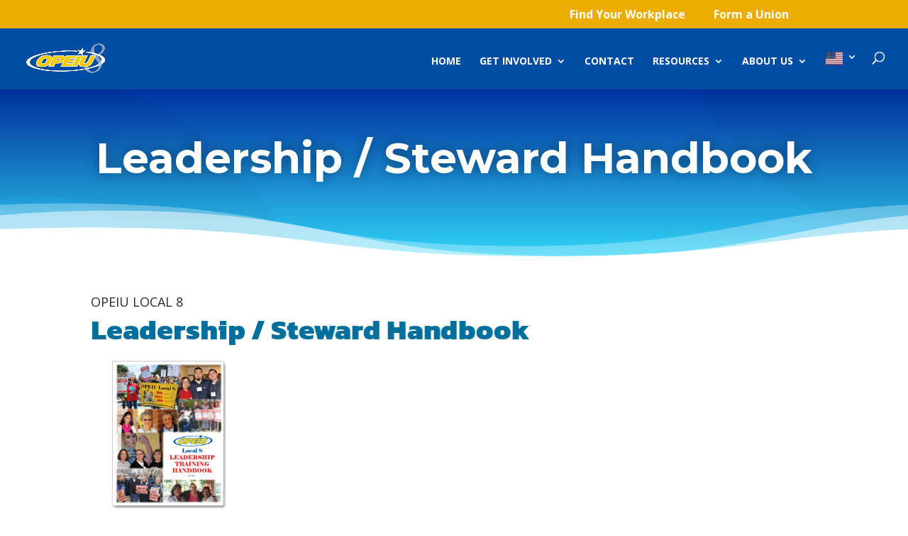

--- FILE ---
content_type: text/html; charset=UTF-8
request_url: https://opeiu8.org/get-involved/shop-steward-corner/leadership-steward-handbook/
body_size: 14185
content:
<!DOCTYPE html>
<html lang="en-US">
<head>
	<meta charset="UTF-8" />
<meta http-equiv="X-UA-Compatible" content="IE=edge">
	<link rel="pingback" href="https://opeiu8.org/xmlrpc.php" />

	<script type="text/javascript">
		document.documentElement.className = 'js';
	</script>
	
	<script id="diviarea-loader">window.DiviPopupData=window.DiviAreaConfig={"zIndex":1000000,"animateSpeed":400,"triggerClassPrefix":"show-popup-","idAttrib":"data-popup","modalIndicatorClass":"is-modal","blockingIndicatorClass":"is-blocking","defaultShowCloseButton":true,"withCloseClass":"with-close","noCloseClass":"no-close","triggerCloseClass":"close","singletonClass":"single","darkModeClass":"dark","noShadowClass":"no-shadow","altCloseClass":"close-alt","popupSelector":".et_pb_section.popup","initializeOnEvent":"et_pb_after_init_modules","popupWrapperClass":"area-outer-wrap","fullHeightClass":"full-height","openPopupClass":"da-overlay-visible","overlayClass":"da-overlay","exitIndicatorClass":"on-exit","hoverTriggerClass":"on-hover","clickTriggerClass":"on-click","onExitDelay":2000,"notMobileClass":"not-mobile","notTabletClass":"not-tablet","notDesktopClass":"not-desktop","baseContext":"body","activePopupClass":"is-open","closeButtonClass":"da-close","withLoaderClass":"with-loader","debug":false,"ajaxUrl":"https:\/\/opeiu8.org\/wp-admin\/admin-ajax.php","sys":[]};var divimode_loader=function(){"use strict";!function(t){t.DiviArea=t.DiviPopup={loaded:!1};var n=t.DiviArea,i=n.Hooks={},o={};function r(t,n,i){var r,e,c;if("string"==typeof t)if(o[t]){if(n)if((r=o[t])&&i)for(c=r.length;c--;)(e=r[c]).callback===n&&e.context===i&&(r[c]=!1);else for(c=r.length;c--;)r[c].callback===n&&(r[c]=!1)}else o[t]=[]}function e(t,n,i,r){if("string"==typeof t){var e={callback:n,priority:i,context:r},c=o[t];c?(c.push(e),c=function(t){var n,i,o,r,e=t.length;for(r=1;r<e;r++)for(n=t[r],i=r;i>0;i--)(o=t[i-1]).priority>n.priority&&(t[i]=o,t[i-1]=n);return t}(c)):c=[e],o[t]=c}}function c(t,n,i){"string"==typeof n&&(n=[n]);var r,e,c=[];for(r=0;r<n.length;r++)Array.prototype.push.apply(c,o[n[r]]);for(e=0;e<c.length;e++){var a=void 0;c[e]&&"function"==typeof c[e].callback&&("filter"===t?void 0!==(a=c[e].callback.apply(c[e].context,i))&&(i[0]=a):c[e].callback.apply(c[e].context,i))}if("filter"===t)return i[0]}i.silent=function(){return i},n.removeFilter=i.removeFilter=function(t,n){r(t,n)},n.removeAction=i.removeAction=function(t,n){r(t,n)},n.applyFilters=i.applyFilters=function(t){for(var n=[],i=arguments.length-1;i-- >0;)n[i]=arguments[i+1];return c("filter",t,n)},n.doAction=i.doAction=function(t){for(var n=[],i=arguments.length-1;i-- >0;)n[i]=arguments[i+1];c("action",t,n)},n.addFilter=i.addFilter=function(n,i,o,r){e(n,i,parseInt(o||10,10),r||t)},n.addAction=i.addAction=function(n,i,o,r){e(n,i,parseInt(o||10,10),r||t)},n.addActionOnce=i.addActionOnce=function(n,i,o,c){e(n,i,parseInt(o||10,10),c||t),e(n,(function(){r(n,i)}),1+parseInt(o||10,10),c||t)}}(window);return{}}();
</script><meta name='robots' content='noindex, nofollow' />
<script type="text/javascript">
			let jqueryParams=[],jQuery=function(r){return jqueryParams=[...jqueryParams,r],jQuery},$=function(r){return jqueryParams=[...jqueryParams,r],$};window.jQuery=jQuery,window.$=jQuery;let customHeadScripts=!1;jQuery.fn=jQuery.prototype={},$.fn=jQuery.prototype={},jQuery.noConflict=function(r){if(window.jQuery)return jQuery=window.jQuery,$=window.jQuery,customHeadScripts=!0,jQuery.noConflict},jQuery.ready=function(r){jqueryParams=[...jqueryParams,r]},$.ready=function(r){jqueryParams=[...jqueryParams,r]},jQuery.load=function(r){jqueryParams=[...jqueryParams,r]},$.load=function(r){jqueryParams=[...jqueryParams,r]},jQuery.fn.ready=function(r){jqueryParams=[...jqueryParams,r]},$.fn.ready=function(r){jqueryParams=[...jqueryParams,r]};</script>
	<!-- This site is optimized with the Yoast SEO plugin v26.8 - https://yoast.com/product/yoast-seo-wordpress/ -->
	<title>Leadership / Steward Handbook - OPEIU Local 8</title>
	<meta property="og:locale" content="en_US" />
	<meta property="og:type" content="article" />
	<meta property="og:title" content="Leadership / Steward Handbook - OPEIU Local 8" />
	<meta property="og:url" content="https://opeiu8.org/get-involved/shop-steward-corner/leadership-steward-handbook/" />
	<meta property="og:site_name" content="OPEIU Local 8" />
	<meta property="article:publisher" content="https://www.facebook.com/OPEIULocal8/" />
	<meta property="article:modified_time" content="2023-04-17T22:52:37+00:00" />
	<meta name="twitter:card" content="summary_large_image" />
	<meta name="twitter:label1" content="Est. reading time" />
	<meta name="twitter:data1" content="3 minutes" />
	<script type="application/ld+json" class="yoast-schema-graph">{"@context":"https://schema.org","@graph":[{"@type":"WebPage","@id":"https://opeiu8.org/get-involved/shop-steward-corner/leadership-steward-handbook/","url":"https://opeiu8.org/get-involved/shop-steward-corner/leadership-steward-handbook/","name":"Leadership / Steward Handbook - OPEIU Local 8","isPartOf":{"@id":"https://opeiu8.org/#website"},"datePublished":"2021-11-15T20:51:40+00:00","dateModified":"2023-04-17T22:52:37+00:00","breadcrumb":{"@id":"https://opeiu8.org/get-involved/shop-steward-corner/leadership-steward-handbook/#breadcrumb"},"inLanguage":"en-US","potentialAction":[{"@type":"ReadAction","target":["https://opeiu8.org/get-involved/shop-steward-corner/leadership-steward-handbook/"]}]},{"@type":"BreadcrumbList","@id":"https://opeiu8.org/get-involved/shop-steward-corner/leadership-steward-handbook/#breadcrumb","itemListElement":[{"@type":"ListItem","position":1,"name":"Home","item":"https://opeiu8.org/"},{"@type":"ListItem","position":2,"name":"Get Involved","item":"https://opeiu8.org/get-involved/"},{"@type":"ListItem","position":3,"name":"Shop Steward Corner","item":"https://opeiu8.org/get-involved/shop-steward-corner/"},{"@type":"ListItem","position":4,"name":"Leadership / Steward Handbook"}]},{"@type":"WebSite","@id":"https://opeiu8.org/#website","url":"https://opeiu8.org/","name":"OPEIU Local 8","description":"OPEIU Local 8","publisher":{"@id":"https://opeiu8.org/#organization"},"potentialAction":[{"@type":"SearchAction","target":{"@type":"EntryPoint","urlTemplate":"https://opeiu8.org/?s={search_term_string}"},"query-input":{"@type":"PropertyValueSpecification","valueRequired":true,"valueName":"search_term_string"}}],"inLanguage":"en-US"},{"@type":"Organization","@id":"https://opeiu8.org/#organization","name":"OPEIU 8","url":"https://opeiu8.org/","logo":{"@type":"ImageObject","inLanguage":"en-US","@id":"https://opeiu8.org/#/schema/logo/image/","url":"https://secureservercdn.net/198.71.233.31/f0t.f4a.myftpupload.com/wp-content/uploads/2020/05/opeiu8-logo.png?time=1654721277","contentUrl":"https://secureservercdn.net/198.71.233.31/f0t.f4a.myftpupload.com/wp-content/uploads/2020/05/opeiu8-logo.png?time=1654721277","width":337,"height":89,"caption":"OPEIU 8"},"image":{"@id":"https://opeiu8.org/#/schema/logo/image/"},"sameAs":["https://www.facebook.com/OPEIULocal8/"]}]}</script>
	<!-- / Yoast SEO plugin. -->


<link rel='dns-prefetch' href='//fonts.googleapis.com' />
<link rel='dns-prefetch' href='//www.googletagmanager.com' />
<link rel="alternate" type="application/rss+xml" title="OPEIU Local 8 &raquo; Feed" href="https://opeiu8.org/feed/" />
<link rel="alternate" type="application/rss+xml" title="OPEIU Local 8 &raquo; Comments Feed" href="https://opeiu8.org/comments/feed/" />
<link rel="alternate" type="text/calendar" title="OPEIU Local 8 &raquo; iCal Feed" href="https://opeiu8.org/events/?ical=1" />
<meta content="Divi v.4.27.5" name="generator"/><link rel='stylesheet' id='tribe-events-pro-mini-calendar-block-styles-css' href='https://opeiu8.org/wp-content/plugins/events-calendar-pro/build/css/tribe-events-pro-mini-calendar-block.css?ver=7.7.12' type='text/css' media='all' />
<style id='wp-block-library-theme-inline-css' type='text/css'>
.wp-block-audio :where(figcaption){color:#555;font-size:13px;text-align:center}.is-dark-theme .wp-block-audio :where(figcaption){color:#ffffffa6}.wp-block-audio{margin:0 0 1em}.wp-block-code{border:1px solid #ccc;border-radius:4px;font-family:Menlo,Consolas,monaco,monospace;padding:.8em 1em}.wp-block-embed :where(figcaption){color:#555;font-size:13px;text-align:center}.is-dark-theme .wp-block-embed :where(figcaption){color:#ffffffa6}.wp-block-embed{margin:0 0 1em}.blocks-gallery-caption{color:#555;font-size:13px;text-align:center}.is-dark-theme .blocks-gallery-caption{color:#ffffffa6}:root :where(.wp-block-image figcaption){color:#555;font-size:13px;text-align:center}.is-dark-theme :root :where(.wp-block-image figcaption){color:#ffffffa6}.wp-block-image{margin:0 0 1em}.wp-block-pullquote{border-bottom:4px solid;border-top:4px solid;color:currentColor;margin-bottom:1.75em}.wp-block-pullquote cite,.wp-block-pullquote footer,.wp-block-pullquote__citation{color:currentColor;font-size:.8125em;font-style:normal;text-transform:uppercase}.wp-block-quote{border-left:.25em solid;margin:0 0 1.75em;padding-left:1em}.wp-block-quote cite,.wp-block-quote footer{color:currentColor;font-size:.8125em;font-style:normal;position:relative}.wp-block-quote:where(.has-text-align-right){border-left:none;border-right:.25em solid;padding-left:0;padding-right:1em}.wp-block-quote:where(.has-text-align-center){border:none;padding-left:0}.wp-block-quote.is-large,.wp-block-quote.is-style-large,.wp-block-quote:where(.is-style-plain){border:none}.wp-block-search .wp-block-search__label{font-weight:700}.wp-block-search__button{border:1px solid #ccc;padding:.375em .625em}:where(.wp-block-group.has-background){padding:1.25em 2.375em}.wp-block-separator.has-css-opacity{opacity:.4}.wp-block-separator{border:none;border-bottom:2px solid;margin-left:auto;margin-right:auto}.wp-block-separator.has-alpha-channel-opacity{opacity:1}.wp-block-separator:not(.is-style-wide):not(.is-style-dots){width:100px}.wp-block-separator.has-background:not(.is-style-dots){border-bottom:none;height:1px}.wp-block-separator.has-background:not(.is-style-wide):not(.is-style-dots){height:2px}.wp-block-table{margin:0 0 1em}.wp-block-table td,.wp-block-table th{word-break:normal}.wp-block-table :where(figcaption){color:#555;font-size:13px;text-align:center}.is-dark-theme .wp-block-table :where(figcaption){color:#ffffffa6}.wp-block-video :where(figcaption){color:#555;font-size:13px;text-align:center}.is-dark-theme .wp-block-video :where(figcaption){color:#ffffffa6}.wp-block-video{margin:0 0 1em}:root :where(.wp-block-template-part.has-background){margin-bottom:0;margin-top:0;padding:1.25em 2.375em}
</style>
<style id='pdfemb-pdf-embedder-viewer-style-inline-css' type='text/css'>
.wp-block-pdfemb-pdf-embedder-viewer{max-width:none}

</style>
<style id='global-styles-inline-css' type='text/css'>
:root{--wp--preset--aspect-ratio--square: 1;--wp--preset--aspect-ratio--4-3: 4/3;--wp--preset--aspect-ratio--3-4: 3/4;--wp--preset--aspect-ratio--3-2: 3/2;--wp--preset--aspect-ratio--2-3: 2/3;--wp--preset--aspect-ratio--16-9: 16/9;--wp--preset--aspect-ratio--9-16: 9/16;--wp--preset--color--black: #000000;--wp--preset--color--cyan-bluish-gray: #abb8c3;--wp--preset--color--white: #ffffff;--wp--preset--color--pale-pink: #f78da7;--wp--preset--color--vivid-red: #cf2e2e;--wp--preset--color--luminous-vivid-orange: #ff6900;--wp--preset--color--luminous-vivid-amber: #fcb900;--wp--preset--color--light-green-cyan: #7bdcb5;--wp--preset--color--vivid-green-cyan: #00d084;--wp--preset--color--pale-cyan-blue: #8ed1fc;--wp--preset--color--vivid-cyan-blue: #0693e3;--wp--preset--color--vivid-purple: #9b51e0;--wp--preset--gradient--vivid-cyan-blue-to-vivid-purple: linear-gradient(135deg,rgba(6,147,227,1) 0%,rgb(155,81,224) 100%);--wp--preset--gradient--light-green-cyan-to-vivid-green-cyan: linear-gradient(135deg,rgb(122,220,180) 0%,rgb(0,208,130) 100%);--wp--preset--gradient--luminous-vivid-amber-to-luminous-vivid-orange: linear-gradient(135deg,rgba(252,185,0,1) 0%,rgba(255,105,0,1) 100%);--wp--preset--gradient--luminous-vivid-orange-to-vivid-red: linear-gradient(135deg,rgba(255,105,0,1) 0%,rgb(207,46,46) 100%);--wp--preset--gradient--very-light-gray-to-cyan-bluish-gray: linear-gradient(135deg,rgb(238,238,238) 0%,rgb(169,184,195) 100%);--wp--preset--gradient--cool-to-warm-spectrum: linear-gradient(135deg,rgb(74,234,220) 0%,rgb(151,120,209) 20%,rgb(207,42,186) 40%,rgb(238,44,130) 60%,rgb(251,105,98) 80%,rgb(254,248,76) 100%);--wp--preset--gradient--blush-light-purple: linear-gradient(135deg,rgb(255,206,236) 0%,rgb(152,150,240) 100%);--wp--preset--gradient--blush-bordeaux: linear-gradient(135deg,rgb(254,205,165) 0%,rgb(254,45,45) 50%,rgb(107,0,62) 100%);--wp--preset--gradient--luminous-dusk: linear-gradient(135deg,rgb(255,203,112) 0%,rgb(199,81,192) 50%,rgb(65,88,208) 100%);--wp--preset--gradient--pale-ocean: linear-gradient(135deg,rgb(255,245,203) 0%,rgb(182,227,212) 50%,rgb(51,167,181) 100%);--wp--preset--gradient--electric-grass: linear-gradient(135deg,rgb(202,248,128) 0%,rgb(113,206,126) 100%);--wp--preset--gradient--midnight: linear-gradient(135deg,rgb(2,3,129) 0%,rgb(40,116,252) 100%);--wp--preset--font-size--small: 13px;--wp--preset--font-size--medium: 20px;--wp--preset--font-size--large: 36px;--wp--preset--font-size--x-large: 42px;--wp--preset--spacing--20: 0.44rem;--wp--preset--spacing--30: 0.67rem;--wp--preset--spacing--40: 1rem;--wp--preset--spacing--50: 1.5rem;--wp--preset--spacing--60: 2.25rem;--wp--preset--spacing--70: 3.38rem;--wp--preset--spacing--80: 5.06rem;--wp--preset--shadow--natural: 6px 6px 9px rgba(0, 0, 0, 0.2);--wp--preset--shadow--deep: 12px 12px 50px rgba(0, 0, 0, 0.4);--wp--preset--shadow--sharp: 6px 6px 0px rgba(0, 0, 0, 0.2);--wp--preset--shadow--outlined: 6px 6px 0px -3px rgba(255, 255, 255, 1), 6px 6px rgba(0, 0, 0, 1);--wp--preset--shadow--crisp: 6px 6px 0px rgba(0, 0, 0, 1);}:root { --wp--style--global--content-size: 823px;--wp--style--global--wide-size: 1080px; }:where(body) { margin: 0; }.wp-site-blocks > .alignleft { float: left; margin-right: 2em; }.wp-site-blocks > .alignright { float: right; margin-left: 2em; }.wp-site-blocks > .aligncenter { justify-content: center; margin-left: auto; margin-right: auto; }:where(.is-layout-flex){gap: 0.5em;}:where(.is-layout-grid){gap: 0.5em;}.is-layout-flow > .alignleft{float: left;margin-inline-start: 0;margin-inline-end: 2em;}.is-layout-flow > .alignright{float: right;margin-inline-start: 2em;margin-inline-end: 0;}.is-layout-flow > .aligncenter{margin-left: auto !important;margin-right: auto !important;}.is-layout-constrained > .alignleft{float: left;margin-inline-start: 0;margin-inline-end: 2em;}.is-layout-constrained > .alignright{float: right;margin-inline-start: 2em;margin-inline-end: 0;}.is-layout-constrained > .aligncenter{margin-left: auto !important;margin-right: auto !important;}.is-layout-constrained > :where(:not(.alignleft):not(.alignright):not(.alignfull)){max-width: var(--wp--style--global--content-size);margin-left: auto !important;margin-right: auto !important;}.is-layout-constrained > .alignwide{max-width: var(--wp--style--global--wide-size);}body .is-layout-flex{display: flex;}.is-layout-flex{flex-wrap: wrap;align-items: center;}.is-layout-flex > :is(*, div){margin: 0;}body .is-layout-grid{display: grid;}.is-layout-grid > :is(*, div){margin: 0;}body{padding-top: 0px;padding-right: 0px;padding-bottom: 0px;padding-left: 0px;}:root :where(.wp-element-button, .wp-block-button__link){background-color: #32373c;border-width: 0;color: #fff;font-family: inherit;font-size: inherit;line-height: inherit;padding: calc(0.667em + 2px) calc(1.333em + 2px);text-decoration: none;}.has-black-color{color: var(--wp--preset--color--black) !important;}.has-cyan-bluish-gray-color{color: var(--wp--preset--color--cyan-bluish-gray) !important;}.has-white-color{color: var(--wp--preset--color--white) !important;}.has-pale-pink-color{color: var(--wp--preset--color--pale-pink) !important;}.has-vivid-red-color{color: var(--wp--preset--color--vivid-red) !important;}.has-luminous-vivid-orange-color{color: var(--wp--preset--color--luminous-vivid-orange) !important;}.has-luminous-vivid-amber-color{color: var(--wp--preset--color--luminous-vivid-amber) !important;}.has-light-green-cyan-color{color: var(--wp--preset--color--light-green-cyan) !important;}.has-vivid-green-cyan-color{color: var(--wp--preset--color--vivid-green-cyan) !important;}.has-pale-cyan-blue-color{color: var(--wp--preset--color--pale-cyan-blue) !important;}.has-vivid-cyan-blue-color{color: var(--wp--preset--color--vivid-cyan-blue) !important;}.has-vivid-purple-color{color: var(--wp--preset--color--vivid-purple) !important;}.has-black-background-color{background-color: var(--wp--preset--color--black) !important;}.has-cyan-bluish-gray-background-color{background-color: var(--wp--preset--color--cyan-bluish-gray) !important;}.has-white-background-color{background-color: var(--wp--preset--color--white) !important;}.has-pale-pink-background-color{background-color: var(--wp--preset--color--pale-pink) !important;}.has-vivid-red-background-color{background-color: var(--wp--preset--color--vivid-red) !important;}.has-luminous-vivid-orange-background-color{background-color: var(--wp--preset--color--luminous-vivid-orange) !important;}.has-luminous-vivid-amber-background-color{background-color: var(--wp--preset--color--luminous-vivid-amber) !important;}.has-light-green-cyan-background-color{background-color: var(--wp--preset--color--light-green-cyan) !important;}.has-vivid-green-cyan-background-color{background-color: var(--wp--preset--color--vivid-green-cyan) !important;}.has-pale-cyan-blue-background-color{background-color: var(--wp--preset--color--pale-cyan-blue) !important;}.has-vivid-cyan-blue-background-color{background-color: var(--wp--preset--color--vivid-cyan-blue) !important;}.has-vivid-purple-background-color{background-color: var(--wp--preset--color--vivid-purple) !important;}.has-black-border-color{border-color: var(--wp--preset--color--black) !important;}.has-cyan-bluish-gray-border-color{border-color: var(--wp--preset--color--cyan-bluish-gray) !important;}.has-white-border-color{border-color: var(--wp--preset--color--white) !important;}.has-pale-pink-border-color{border-color: var(--wp--preset--color--pale-pink) !important;}.has-vivid-red-border-color{border-color: var(--wp--preset--color--vivid-red) !important;}.has-luminous-vivid-orange-border-color{border-color: var(--wp--preset--color--luminous-vivid-orange) !important;}.has-luminous-vivid-amber-border-color{border-color: var(--wp--preset--color--luminous-vivid-amber) !important;}.has-light-green-cyan-border-color{border-color: var(--wp--preset--color--light-green-cyan) !important;}.has-vivid-green-cyan-border-color{border-color: var(--wp--preset--color--vivid-green-cyan) !important;}.has-pale-cyan-blue-border-color{border-color: var(--wp--preset--color--pale-cyan-blue) !important;}.has-vivid-cyan-blue-border-color{border-color: var(--wp--preset--color--vivid-cyan-blue) !important;}.has-vivid-purple-border-color{border-color: var(--wp--preset--color--vivid-purple) !important;}.has-vivid-cyan-blue-to-vivid-purple-gradient-background{background: var(--wp--preset--gradient--vivid-cyan-blue-to-vivid-purple) !important;}.has-light-green-cyan-to-vivid-green-cyan-gradient-background{background: var(--wp--preset--gradient--light-green-cyan-to-vivid-green-cyan) !important;}.has-luminous-vivid-amber-to-luminous-vivid-orange-gradient-background{background: var(--wp--preset--gradient--luminous-vivid-amber-to-luminous-vivid-orange) !important;}.has-luminous-vivid-orange-to-vivid-red-gradient-background{background: var(--wp--preset--gradient--luminous-vivid-orange-to-vivid-red) !important;}.has-very-light-gray-to-cyan-bluish-gray-gradient-background{background: var(--wp--preset--gradient--very-light-gray-to-cyan-bluish-gray) !important;}.has-cool-to-warm-spectrum-gradient-background{background: var(--wp--preset--gradient--cool-to-warm-spectrum) !important;}.has-blush-light-purple-gradient-background{background: var(--wp--preset--gradient--blush-light-purple) !important;}.has-blush-bordeaux-gradient-background{background: var(--wp--preset--gradient--blush-bordeaux) !important;}.has-luminous-dusk-gradient-background{background: var(--wp--preset--gradient--luminous-dusk) !important;}.has-pale-ocean-gradient-background{background: var(--wp--preset--gradient--pale-ocean) !important;}.has-electric-grass-gradient-background{background: var(--wp--preset--gradient--electric-grass) !important;}.has-midnight-gradient-background{background: var(--wp--preset--gradient--midnight) !important;}.has-small-font-size{font-size: var(--wp--preset--font-size--small) !important;}.has-medium-font-size{font-size: var(--wp--preset--font-size--medium) !important;}.has-large-font-size{font-size: var(--wp--preset--font-size--large) !important;}.has-x-large-font-size{font-size: var(--wp--preset--font-size--x-large) !important;}
:where(.wp-block-post-template.is-layout-flex){gap: 1.25em;}:where(.wp-block-post-template.is-layout-grid){gap: 1.25em;}
:where(.wp-block-columns.is-layout-flex){gap: 2em;}:where(.wp-block-columns.is-layout-grid){gap: 2em;}
:root :where(.wp-block-pullquote){font-size: 1.5em;line-height: 1.6;}
</style>
<link rel='stylesheet' id='wp-components-css' href='https://opeiu8.org/wp-includes/css/dist/components/style.min.css?ver=db3a5cac36a0763dc759908315df1815' type='text/css' media='all' />
<link rel='stylesheet' id='godaddy-styles-css' href='https://opeiu8.org/wp-content/mu-plugins/vendor/wpex/godaddy-launch/includes/Dependencies/GoDaddy/Styles/build/latest.css?ver=2.0.2' type='text/css' media='all' />
<link rel='stylesheet' id='css-divi-area-css' href='https://opeiu8.org/wp-content/plugins/popups-for-divi/styles/front.min.css?ver=3.2.3' type='text/css' media='all' />
<style id='css-divi-area-inline-css' type='text/css'>
.et_pb_section.popup{display:none}
</style>
<link rel='stylesheet' id='css-divi-area-popuphidden-css' href='https://opeiu8.org/wp-content/plugins/popups-for-divi/styles/front-popuphidden.min.css?ver=3.2.3' type='text/css' media='all' />
<link rel='stylesheet' id='et-divi-open-sans-css' href='https://fonts.googleapis.com/css?family=Open+Sans:300italic,400italic,600italic,700italic,800italic,400,300,600,700,800&#038;subset=latin,latin-ext&#038;display=swap' type='text/css' media='all' />
<link rel='stylesheet' id='zi-list-child-pages-divi-styles-css' href='https://opeiu8.org/wp-content/plugins/zi-list-child-pages-divi/styles/style.min.css?ver=1.2.0' type='text/css' media='all' />
<link rel='stylesheet' id='et-builder-googlefonts-cached-css' href='https://fonts.googleapis.com/css?family=Kanit:100,100italic,200,200italic,300,300italic,regular,italic,500,500italic,600,600italic,700,700italic,800,800italic,900,900italic|Montserrat:100,200,300,regular,500,600,700,800,900,100italic,200italic,300italic,italic,500italic,600italic,700italic,800italic,900italic&#038;subset=latin,latin-ext&#038;display=swap' type='text/css' media='all' />
<link rel='stylesheet' id='divi-style-css' href='https://opeiu8.org/wp-content/themes/Divi/style-static.min.css?ver=4.27.5' type='text/css' media='all' />
<script type="text/javascript" src="https://opeiu8.org/wp-content/plugins/popups-for-divi/scripts/ie-compat.min.js?ver=3.2.3" id="dap-ie-js"></script>
<link rel="https://api.w.org/" href="https://opeiu8.org/wp-json/" /><link rel="alternate" title="JSON" type="application/json" href="https://opeiu8.org/wp-json/wp/v2/pages/231826" /><link rel="EditURI" type="application/rsd+xml" title="RSD" href="https://opeiu8.org/xmlrpc.php?rsd" />
<link rel="alternate" title="oEmbed (JSON)" type="application/json+oembed" href="https://opeiu8.org/wp-json/oembed/1.0/embed?url=https%3A%2F%2Fopeiu8.org%2Fget-involved%2Fshop-steward-corner%2Fleadership-steward-handbook%2F" />
<link rel="alternate" title="oEmbed (XML)" type="text/xml+oembed" href="https://opeiu8.org/wp-json/oembed/1.0/embed?url=https%3A%2F%2Fopeiu8.org%2Fget-involved%2Fshop-steward-corner%2Fleadership-steward-handbook%2F&#038;format=xml" />
<meta name="generator" content="Site Kit by Google 1.171.0" /><meta name="tec-api-version" content="v1"><meta name="tec-api-origin" content="https://opeiu8.org"><link rel="alternate" href="https://opeiu8.org/wp-json/tribe/events/v1/" /><meta name="viewport" content="width=device-width, initial-scale=1.0, maximum-scale=1.0, user-scalable=0" /><style type="text/css" id="custom-background-css">
body.custom-background { background-color: #ffffff; }
</style>
	<meta name="google-site-verification" content="tzUaZt4AtF5T1xyc3DbT9uxcoTYO5aSWopabB__XaA4"><link rel="icon" href="https://opeiu8.org/wp-content/uploads/2020/12/OPEIU_logo_8_wo_Local_color-150x150.png" sizes="32x32" />
<link rel="icon" href="https://opeiu8.org/wp-content/uploads/2020/12/OPEIU_logo_8_wo_Local_color.png" sizes="192x192" />
<link rel="apple-touch-icon" href="https://opeiu8.org/wp-content/uploads/2020/12/OPEIU_logo_8_wo_Local_color.png" />
<meta name="msapplication-TileImage" content="https://opeiu8.org/wp-content/uploads/2020/12/OPEIU_logo_8_wo_Local_color.png" />
<style id="et-critical-inline-css">body,.et_pb_column_1_2 .et_quote_content blockquote cite,.et_pb_column_1_2 .et_link_content a.et_link_main_url,.et_pb_column_1_3 .et_quote_content blockquote cite,.et_pb_column_3_8 .et_quote_content blockquote cite,.et_pb_column_1_4 .et_quote_content blockquote cite,.et_pb_blog_grid .et_quote_content blockquote cite,.et_pb_column_1_3 .et_link_content a.et_link_main_url,.et_pb_column_3_8 .et_link_content a.et_link_main_url,.et_pb_column_1_4 .et_link_content a.et_link_main_url,.et_pb_blog_grid .et_link_content a.et_link_main_url,body .et_pb_bg_layout_light .et_pb_post p,body .et_pb_bg_layout_dark .et_pb_post p{font-size:16px}.et_pb_slide_content,.et_pb_best_value{font-size:18px}body{color:#2b2b2b}h1,h2,h3,h4,h5,h6{color:#016f9b}#et_search_icon:hover,.mobile_menu_bar:before,.mobile_menu_bar:after,.et_toggle_slide_menu:after,.et-social-icon a:hover,.et_pb_sum,.et_pb_pricing li a,.et_pb_pricing_table_button,.et_overlay:before,.entry-summary p.price ins,.et_pb_member_social_links a:hover,.et_pb_widget li a:hover,.et_pb_filterable_portfolio .et_pb_portfolio_filters li a.active,.et_pb_filterable_portfolio .et_pb_portofolio_pagination ul li a.active,.et_pb_gallery .et_pb_gallery_pagination ul li a.active,.wp-pagenavi span.current,.wp-pagenavi a:hover,.nav-single a,.tagged_as a,.posted_in a{color:#3975bf}.et_pb_contact_submit,.et_password_protected_form .et_submit_button,.et_pb_bg_layout_light .et_pb_newsletter_button,.comment-reply-link,.form-submit .et_pb_button,.et_pb_bg_layout_light .et_pb_promo_button,.et_pb_bg_layout_light .et_pb_more_button,.et_pb_contact p input[type="checkbox"]:checked+label i:before,.et_pb_bg_layout_light.et_pb_module.et_pb_button{color:#3975bf}.footer-widget h4{color:#3975bf}.et-search-form,.nav li ul,.et_mobile_menu,.footer-widget li:before,.et_pb_pricing li:before,blockquote{border-color:#3975bf}.et_pb_counter_amount,.et_pb_featured_table .et_pb_pricing_heading,.et_quote_content,.et_link_content,.et_audio_content,.et_pb_post_slider.et_pb_bg_layout_dark,.et_slide_in_menu_container,.et_pb_contact p input[type="radio"]:checked+label i:before{background-color:#3975bf}a{color:#ddaa42}#main-header,#main-header .nav li ul,.et-search-form,#main-header .et_mobile_menu{background-color:#004ea3}.nav li ul{border-color:#fcd94b}.et_secondary_nav_enabled #page-container #top-header{background-color:#edad00!important}#et-secondary-nav li ul{background-color:#edad00}.et_header_style_centered .mobile_nav .select_page,.et_header_style_split .mobile_nav .select_page,.et_nav_text_color_light #top-menu>li>a,.et_nav_text_color_dark #top-menu>li>a,#top-menu a,.et_mobile_menu li a,.et_nav_text_color_light .et_mobile_menu li a,.et_nav_text_color_dark .et_mobile_menu li a,#et_search_icon:before,.et_search_form_container input,span.et_close_search_field:after,#et-top-navigation .et-cart-info{color:#ffffff}.et_search_form_container input::-moz-placeholder{color:#ffffff}.et_search_form_container input::-webkit-input-placeholder{color:#ffffff}.et_search_form_container input:-ms-input-placeholder{color:#ffffff}#top-header,#top-header a,#et-secondary-nav li li a,#top-header .et-social-icon a:before{font-size:16px;font-weight:bold;font-style:normal;text-transform:none;text-decoration:none}#top-menu li a,.et_search_form_container input{font-weight:bold;font-style:normal;text-transform:uppercase;text-decoration:none}.et_search_form_container input::-moz-placeholder{font-weight:bold;font-style:normal;text-transform:uppercase;text-decoration:none}.et_search_form_container input::-webkit-input-placeholder{font-weight:bold;font-style:normal;text-transform:uppercase;text-decoration:none}.et_search_form_container input:-ms-input-placeholder{font-weight:bold;font-style:normal;text-transform:uppercase;text-decoration:none}#top-menu li.current-menu-ancestor>a,#top-menu li.current-menu-item>a,#top-menu li.current_page_item>a{color:#ffffff}#main-footer{background-color:#061f5c}#main-footer .footer-widget h4,#main-footer .widget_block h1,#main-footer .widget_block h2,#main-footer .widget_block h3,#main-footer .widget_block h4,#main-footer .widget_block h5,#main-footer .widget_block h6{color:#d38c3f}.footer-widget li:before{border-color:#d38c3f}.footer-widget .et_pb_widget div,.footer-widget .et_pb_widget ul,.footer-widget .et_pb_widget ol,.footer-widget .et_pb_widget label{line-height:1.7em}#footer-widgets .footer-widget li:before{top:10.6px}#et-footer-nav .bottom-nav li.current-menu-item a{color:#d38c3f}#footer-info,#footer-info a{color:#ffffff}body .et_pb_bg_layout_light.et_pb_button:hover,body .et_pb_bg_layout_light .et_pb_button:hover,body .et_pb_button:hover{border-radius:0px}@media only screen and (min-width:981px){.et_header_style_centered.et_hide_primary_logo #main-header:not(.et-fixed-header) .logo_container,.et_header_style_centered.et_hide_fixed_logo #main-header.et-fixed-header .logo_container{height:11.88px}.et_header_style_left .et-fixed-header #et-top-navigation,.et_header_style_split .et-fixed-header #et-top-navigation{padding:33px 0 0 0}.et_header_style_left .et-fixed-header #et-top-navigation nav>ul>li>a,.et_header_style_split .et-fixed-header #et-top-navigation nav>ul>li>a{padding-bottom:33px}.et_header_style_centered header#main-header.et-fixed-header .logo_container{height:66px}.et_header_style_split #main-header.et-fixed-header .centered-inline-logo-wrap{width:66px;margin:-66px 0}.et_header_style_split .et-fixed-header .centered-inline-logo-wrap #logo{max-height:66px}.et_pb_svg_logo.et_header_style_split .et-fixed-header .centered-inline-logo-wrap #logo{height:66px}.et_header_style_slide .et-fixed-header #et-top-navigation,.et_header_style_fullscreen .et-fixed-header #et-top-navigation{padding:24px 0 24px 0!important}.et-fixed-header#main-header,.et-fixed-header#main-header .nav li ul,.et-fixed-header .et-search-form{background-color:}.et-fixed-header #top-menu li a{font-size:16px}.et-fixed-header #top-menu a,.et-fixed-header #et_search_icon:before,.et-fixed-header #et_top_search .et-search-form input,.et-fixed-header .et_search_form_container input,.et-fixed-header .et_close_search_field:after,.et-fixed-header #et-top-navigation .et-cart-info{color:#000000!important}.et-fixed-header .et_search_form_container input::-moz-placeholder{color:#000000!important}.et-fixed-header .et_search_form_container input::-webkit-input-placeholder{color:#000000!important}.et-fixed-header .et_search_form_container input:-ms-input-placeholder{color:#000000!important}.et-fixed-header #top-menu li.current-menu-ancestor>a,.et-fixed-header #top-menu li.current-menu-item>a,.et-fixed-header #top-menu li.current_page_item>a{color:#0c71c3!important}}@media only screen and (min-width:1350px){.et_pb_row{padding:27px 0}.et_pb_section{padding:54px 0}.single.et_pb_pagebuilder_layout.et_full_width_page .et_post_meta_wrapper{padding-top:81px}.et_pb_fullwidth_section{padding:0}}	h1,h2,h3,h4,h5,h6{font-family:'Kanit',Helvetica,Arial,Lucida,sans-serif}</style>
<link rel="stylesheet" id="et-core-unified-231826-cached-inline-styles" href="https://opeiu8.org/wp-content/et-cache/231826/et-core-unified-231826.min.css?ver=1769171529" /><link rel="preload" as="style" id="et-core-unified-tb-229908-deferred-231826-cached-inline-styles" href="https://opeiu8.org/wp-content/et-cache/231826/et-core-unified-tb-229908-deferred-231826.min.css?ver=1769171530" onload="this.onload=null;this.rel='stylesheet';" /></head>
<body data-rsssl=1 class="wp-singular page-template-default page page-id-231826 page-child parent-pageid-230817 custom-background wp-theme-Divi et-tb-has-template et-tb-has-footer tribe-no-js et_pb_button_helper_class et_fullwidth_nav et_fixed_nav et_show_nav et_secondary_nav_enabled et_secondary_nav_only_menu et_primary_nav_dropdown_animation_fade et_secondary_nav_dropdown_animation_fade et_header_style_left et_cover_background et_pb_gutter osx et_pb_gutters3 et_pb_pagebuilder_layout et_no_sidebar et_divi_theme et-db">
	<div id="page-container">
<div id="et-boc" class="et-boc">
			
				<div id="top-header">
		<div class="container clearfix">

		
			<div id="et-secondary-menu">
			<ul id="et-secondary-nav" class="menu"><li class="menu-item menu-item-type-post_type menu-item-object-page menu-item-230543"><a href="https://opeiu8.org/workplace-selection/">Find Your Workplace</a></li>
<li class="menu-item menu-item-type-post_type menu-item-object-page menu-item-231767"><a href="https://opeiu8.org/form-a-union/">Form a Union</a></li>
</ul>			</div>

		</div>
	</div>


	<header id="main-header" data-height-onload="66">
		<div class="container clearfix et_menu_container">
					<div class="logo_container">
				<span class="logo_helper"></span>
				<a href="https://opeiu8.org/">
				<img src="https://opeiu8.org/wp-content/uploads/2020/12/logo-white-2020.png" width="475" height="182" alt="OPEIU Local 8" id="logo" data-height-percentage="54" />
				</a>
			</div>
					<div id="et-top-navigation" data-height="66" data-fixed-height="66">
									<nav id="top-menu-nav">
					<ul id="top-menu" class="nav"><li class="menu-item menu-item-type-custom menu-item-object-custom menu-item-230384"><a href="/">Home</a></li>
<li class="menu-item menu-item-type-custom menu-item-object-custom menu-item-has-children menu-item-230385"><a href="#">Get Involved</a>
<ul class="sub-menu">
	<li class="menu-item menu-item-type-post_type menu-item-object-page menu-item-231998"><a href="https://opeiu8.org/get-involved/welcome/">Welcome New Members</a></li>
	<li class="menu-item menu-item-type-post_type menu-item-object-page menu-item-230619"><a href="https://opeiu8.org/get-involved/membership-application-2/">Membership Application</a></li>
	<li class="menu-item menu-item-type-custom menu-item-object-custom menu-item-230386"><a href="/events">Calendar/Upcoming Events</a></li>
	<li class="menu-item menu-item-type-post_type menu-item-object-page menu-item-239042"><a href="https://opeiu8.org/year-at-a-glance/">Year at a Glance</a></li>
	<li class="menu-item menu-item-type-post_type menu-item-object-page menu-item-230822"><a href="https://opeiu8.org/get-involved/local-8-committees/">Local 8 Committees</a></li>
	<li class="menu-item menu-item-type-post_type menu-item-object-page current-page-ancestor menu-item-230821"><a href="https://opeiu8.org/get-involved/shop-steward-corner/">Shop Steward Corner</a></li>
</ul>
</li>
<li class="menu-item menu-item-type-post_type menu-item-object-page menu-item-230571"><a href="https://opeiu8.org/contact-us/">Contact</a></li>
<li class="menu-item menu-item-type-post_type menu-item-object-page menu-item-has-children menu-item-230516"><a href="https://opeiu8.org/member-resources/">Resources</a>
<ul class="sub-menu">
	<li class="menu-item menu-item-type-post_type menu-item-object-page menu-item-232137"><a href="https://opeiu8.org/member-resources/member-benefits/">Member Benefits</a></li>
	<li class="menu-item menu-item-type-custom menu-item-object-custom menu-item-236457"><a href="https://opeiu8.org/member-resources/forms-and-policies/">Forms and Policies</a></li>
	<li class="menu-item menu-item-type-post_type menu-item-object-page menu-item-230664"><a href="https://opeiu8.org/member-resources/family-and-medical-leave/">Family and Medical Leave</a></li>
	<li class="menu-item menu-item-type-post_type menu-item-object-page menu-item-230673"><a href="https://opeiu8.org/member-resources/lost-your-job/">Lost Your Job</a></li>
	<li class="menu-item menu-item-type-post_type menu-item-object-page menu-item-230685"><a href="https://opeiu8.org/member-resources/injured-at-work/">Injured at Work</a></li>
	<li class="menu-item menu-item-type-post_type menu-item-object-page menu-item-230693"><a href="https://opeiu8.org/member-resources/rights-when-disciplined/">Rights When Disciplined</a></li>
	<li class="menu-item menu-item-type-post_type menu-item-object-page menu-item-230698"><a href="https://opeiu8.org/member-resources/more-workplace-protections/">More Workplace Protections</a></li>
	<li class="menu-item menu-item-type-post_type menu-item-object-page menu-item-230706"><a href="https://opeiu8.org/member-resources/hardship-fund-and-resources/">Hardship Fund and Resources</a></li>
	<li class="menu-item menu-item-type-post_type menu-item-object-page menu-item-230727"><a href="https://opeiu8.org/member-resources/shop-union/">Shop Union</a></li>
	<li class="menu-item menu-item-type-post_type menu-item-object-page menu-item-230735"><a href="https://opeiu8.org/member-resources/our-union-community/">Our Union Community</a></li>
</ul>
</li>
<li class="menu-item menu-item-type-post_type menu-item-object-page menu-item-has-children menu-item-229856"><a href="https://opeiu8.org/about-us/">About Us</a>
<ul class="sub-menu">
	<li class="menu-item menu-item-type-post_type menu-item-object-page menu-item-230147"><a href="https://opeiu8.org/about-us/">Who We Are</a></li>
	<li class="menu-item menu-item-type-post_type menu-item-object-page menu-item-229991"><a href="https://opeiu8.org/about-us/union-organizational-chart/">Union Organizational Chart</a></li>
	<li class="menu-item menu-item-type-post_type menu-item-object-page menu-item-230265"><a href="https://opeiu8.org/about-us/staff-officer-directory/">Staff and Officer Directory</a></li>
	<li class="menu-item menu-item-type-custom menu-item-object-custom menu-item-230519"><a href="https://opeiu8.org/wp-content/uploads/2025/03/Constitution-and-Bylaws-1.25.25.pdf">Constitution and Bylaws</a></li>
	<li class="menu-item menu-item-type-post_type menu-item-object-page menu-item-232002"><a href="https://opeiu8.org/about-us/local8-updates/">Local 8 Updates</a></li>
</ul>
</li>
<li class="menu-item menu-item-gtranslate menu-item-has-children notranslate"><a href="#" data-gt-lang="en" class="gt-current-wrapper notranslate"><img src="https://opeiu8.org/wp-content/plugins/gtranslate/flags/svg/en-us.svg" width="24" height="24" alt="en" loading="lazy"></a><ul class="dropdown-menu sub-menu"><li class="menu-item menu-item-gtranslate-child"><a href="#" data-gt-lang="en" class="gt-current-lang notranslate"><img src="https://opeiu8.org/wp-content/plugins/gtranslate/flags/svg/en-us.svg" width="24" height="24" alt="en" loading="lazy"></a></li><li class="menu-item menu-item-gtranslate-child"><a href="#" data-gt-lang="es" class="notranslate"><img src="https://opeiu8.org/wp-content/plugins/gtranslate/flags/svg/es-mx.svg" width="24" height="24" alt="es" loading="lazy"></a></li></ul></li></ul>					</nav>
				
				
				
									<div id="et_top_search">
						<span id="et_search_icon"></span>
					</div>
				
				<div id="et_mobile_nav_menu">
				<div class="mobile_nav closed">
					<span class="select_page">Select Page</span>
					<span class="mobile_menu_bar mobile_menu_bar_toggle"></span>
				</div>
			</div>			</div> <!-- #et-top-navigation -->
		</div> <!-- .container -->
				<div class="et_search_outer">
			<div class="container et_search_form_container">
				<form role="search" method="get" class="et-search-form" action="https://opeiu8.org/">
				<input type="search" class="et-search-field" placeholder="Search &hellip;" value="" name="s" title="Search for:" />				</form>
				<span class="et_close_search_field"></span>
			</div>
		</div>
			</header> <!-- #main-header -->
<div id="et-main-area">
	
<div id="main-content">


			
				<article id="post-231826" class="post-231826 page type-page status-publish hentry">

				
					<div class="entry-content">
					<div class="et-l et-l--post">
			<div class="et_builder_inner_content et_pb_gutters3">
		<div class="et_pb_section et_pb_section_0 et_animated et_pb_with_background et_section_regular section_has_divider et_pb_bottom_divider" >
				
				
				
				
				
				
				<div class="et_pb_row et_pb_row_0 et_animated">
				<div class="et_pb_column et_pb_column_4_4 et_pb_column_0  et_pb_css_mix_blend_mode_passthrough et-last-child">
				
				
				
				
				<div class="et_pb_module et_pb_post_title et_pb_post_title_0 et_pb_bg_layout_light  et_pb_text_align_left"   >
				
				
				
				
				
				<div class="et_pb_title_container">
					<h1 class="entry-title">Leadership / Steward Handbook</h1>
				</div>
				
			</div><div class="et_pb_module et_pb_divider_0 et_animated et_pb_space et_pb_divider_hidden"><div class="et_pb_divider_internal"></div></div>
			</div>
				
				
				
				
			</div>
				
				<div class="et_pb_bottom_inside_divider et-no-transition"></div>
			</div><div class="et_pb_section et_pb_section_1 et_section_regular" >
				
				
				
				
				
				
				<div class="et_pb_row et_pb_row_1">
				<div class="et_pb_column et_pb_column_4_4 et_pb_column_1  et_pb_css_mix_blend_mode_passthrough et-last-child">
				
				
				
				
				<div class="et_pb_module et_pb_text et_pb_text_0 et_animated  et_pb_text_align_left et_pb_bg_layout_light">
				
				
				
				
				<div class="et_pb_text_inner"><p>OPEIU LOCAL 8</p></div>
			</div><div class="et_pb_module et_pb_text et_pb_text_1 et_animated  et_pb_text_align_left et_pb_bg_layout_light">
				
				
				
				
				<div class="et_pb_text_inner"><h2><span>Leadership / Steward Handbook</span></h2>
<p><span></span></p>
<table border="0" style="width: 100%; border-collapse: collapse; border-style: hidden;">
<tbody>
<tr>
<td valign="top" style="width: 49.87%;"><a target="_blank" href="/wp-content/uploads/2021/11/leadershipguide2012.pdf" rel="noopener"><img decoding="async" alt="" src="/wp-content/uploads/2021/11/leadershipguide.jpg" width="171" height="222" /></a></td>
</tr>
</tbody>
</table></div>
			</div><div class="et_pb_module et_pb_text et_pb_text_2  et_pb_text_align_left et_pb_bg_layout_light">
				
				
				
				
				<div class="et_pb_text_inner"><h2></h2>
<table width="100%" border="0" cellspacing="0" cellpadding="2">
<tbody>
<tr>
<td valign="top"><b>Section 1:</b></td>
<td valign="top">
<p><b>All About Local 8</b></p>
<ul>
<li><a target="_blank" href="/wp-content/uploads/2021/11/Local-8-at-Your-Fingertips.pdf" rel="noopener">Local 8 at Your Fingertips</a></li>
<li><a target="_blank" href="/wp-content/uploads/2021/11/We-are-the-union-8.06.18.pdf" rel="noopener">We are the Union</a></li>
<li><a target="_blank" href="/wp-content/uploads/2023/03/orgchart-rev-3.24.23.pdf" rel="noopener">Organizational Structure</a></li>
<li><a target="_blank" href="/wp-content/uploads/2022/06/local8-committees-2022-rev-3.17.22.pdf" rel="noopener">OPEIU Local 8 Committees</a></li>
<li><a target="_blank" href="/about-us/staff-officer-directory/" rel="noopener">OPEIU Local 8 Officers</a></li>
<li><a target="_blank" href="/about-us/staff-officer-directory/" rel="noopener">OPEIU Local 8 Staff List</a></li>
</ul>
</td>
</tr>
<tr>
<td width="1%" nowrap="nowrap" valign="top"><b>Section 2:</b></td>
<td valign="top"><a target="_blank" href="/wp-content/uploads/2021/11/CONSTITUTION-AND-BYLAWS-rev-1.26.19.pdf" rel="noopener">Constitution and Bylaws</a></td>
</tr>
<tr>
<td valign="top"><b>Section 3:</b></td>
<td valign="top">
<p><strong>Build an Active Workplace</strong></p>
<ul>
<li><a target="_blank" href="/wp-content/uploads/2021/11/role-of-union-leader.pdf" rel="noopener">Role of the Union Leader/Steward</a></li>
<li><a target="_blank" href="/wp-content/uploads/2023/04/ways-to-get-involved-rev-7.19.22.pdf" rel="noopener">Ways to Get Involved &amp; Stay Informed</a></li>
<li><a target="_blank" href="/wp-content/uploads/2021/11/A-Union-Makes-a-Difference.pdf" rel="noopener">A Union Makes a Difference</a></li>
<li><a target="_blank" href="/wp-content/uploads/2021/11/active-workplace-tips.pdf" rel="noopener">Active Workplace Tips</a></li>
</ul>
</td>
</tr>
<tr>
<td valign="top"><b>Section 4:</b></td>
<td valign="top">
<p><strong>Represent Our Members</strong></p>
<ul>
<li><a target="_blank" href="/wp-content/uploads/2021/11/Weingarten-Rights-9.22.16-for-website.pdf" rel="noopener">Weingarten Rights</a></li>
<li><a target="_blank" href="/wp-content/uploads/2021/11/supervisor-stewards-as-equals.pdf" rel="noopener">Supervisors and Stewards as Equals</a></li>
<li><a target="_blank" href="/wp-content/uploads/2021/11/handling-and-types-of-grievances.pdf" rel="noopener">The Union Steward and the Grievance</a></li>
<li><a target="_blank" href="/wp-content/uploads/2021/11/justcause-standards.pdf" rel="noopener">Just Cause Defined</a></li>
<li><a target="_blank" href="/wp-content/uploads/2021/11/grievance-appeals-process-.pdf" rel="noopener">Grievance Appeals Process</a></li>
<li><a target="_blank" href="/wp-content/uploads/2021/11/duty-of-fair-representation.pdf" rel="noopener">Duty of Fair Representation</a></li>
<li><a target="_blank" href="/wp-content/uploads/2021/11/grievance-forms.doc" rel="noopener">Grievance Forms</a></li>
</ul>
</td>
</tr>
<tr>
<td valign="top"><b>Section 5:</b></td>
<td valign="top">
<p><strong>Know Our Rights</strong></p>
<ul>
<li><a target="_blank" href="/wp-content/uploads/2021/11/Family-Leave-Laws-Table2019-for-website.pdf" rel="noopener">Family Leave Laws 2019</a></li>
<li><a target="_blank" href="/wp-content/uploads/2021/11/FCA-rev-8.06.14-for-website.pdf" rel="noopener">FCA &#8211; Family Care Act</a></li>
<li><a target="_blank" href="/wp-content/uploads/2021/11/SSMLEGla-for-website.pdf" rel="noopener">Major Legislation Affecting Labor</a></li>
<li><a target="_blank" href="/wp-content/uploads/2021/11/SSMCOMla-for-website.pdf" rel="noopener">Common Labor Terms</a></li>
</ul>
</td>
</tr>
</tbody>
<tbody>
<tr>
<td valign="top"><b>Section 6:</b></td>
<td valign="top">
<p><strong>Policies </strong></p>
<ul>
<li><a target="_blank" href="/wp-content/uploads/2022/09/ss-recognition-program-updated-3.8.21.pdf" rel="noopener">Shop Steward Recognition Program</a></li>
<li><a target="_blank" href="/wp-content/uploads/2021/11/steward-election-notification-policy.pdf" rel="noopener">Shop Steward Election Policy</a></li>
<li><a target="_blank" href="/wp-content/uploads/2021/11/local8-member-expense-and-time-loss-reimpolicy.doc" rel="noopener">Member Expense &amp; Time Loss Reimbursement Policy</a></li>
<li><a target="_blank" href="/wp-content/uploads/2021/11/PAC-policy-and-procedures.pdf" rel="noopener">Political Action Committee Policy</a></li>
</ul>
</td>
</tr>
<tr>
<td valign="top"><b>Section 7:</b></td>
<td valign="top">
<p><strong>Helpful Resources</strong></p>
<ul>
<li><a target="_blank" href="/wp-content/uploads/2021/11/Website-ULP-Project-Help-for-website.pdf" rel="noopener">Website/Unemployment Law Project/Help</a></li>
<li><a target="_blank" href="/member-resources/hardship-fund-and-resources/" rel="noopener">Hardship Fund</a></li>
<li><a target="_blank" href=" /wp-content/uploads/2021/11/Local-8-Member-Benefits_2.19.21_for-web.pdf" rel="noopener">Member Benefits</a></li>
</ul>
</td>
</tr>
<tr>
<td valign="top"><b>Section 8:</b></td>
<td valign="top"><strong>Local 8 Newsletter &amp; Steward Updates</strong></td>
</tr>
<tr>
<td valign="top"><b>Section 9:</b></td>
<td valign="top"><strong><a href="https://opeiu8.org/workplace-selection/">Union Contract</a></strong></td>
</tr>
</tbody>
</table></div>
			</div>
			</div>
				
				
				
				
			</div>
				
				
			</div>		</div>
	</div>
						</div>

				
				</article>

			

</div>

	<footer class="et-l et-l--footer">
			<div class="et_builder_inner_content et_pb_gutters3"><div class="et_pb_section et_pb_section_0_tb_footer et_pb_with_background et_section_regular" >
				
				
				
				
				
				
				<div class="et_pb_row et_pb_row_0_tb_footer">
				<div class="et_pb_column et_pb_column_2_3 et_pb_column_0_tb_footer  et_pb_css_mix_blend_mode_passthrough">
				
				
				
				
				<div class="et_pb_module et_pb_text et_pb_text_0_tb_footer  et_pb_text_align_left et_pb_bg_layout_dark">
				
				
				
				
				<div class="et_pb_text_inner"><h3>About</h3>
<p>The Office and Professional Employees International Union are office, health and home care, housing, social service, public sector and professional employees working together to improve our jobs and the lives of our families.</p></div>
			</div>
			</div><div class="et_pb_column et_pb_column_1_3 et_pb_column_1_tb_footer  et_pb_css_mix_blend_mode_passthrough et-last-child">
				
				
				
				
				<div class="et_pb_button_module_wrapper et_pb_button_0_tb_footer_wrapper et_pb_button_alignment_center et_pb_module ">
				<a class="et_pb_button et_pb_button_0_tb_footer et_pb_bg_layout_light" href="https://opeiu8.org/join/">Form a Union with OPEIU 8</a>
			</div>
			</div>
				
				
				
				
			</div><div class="et_pb_row et_pb_row_1_tb_footer">
				<div class="et_pb_column et_pb_column_1_3 et_pb_column_2_tb_footer  et_pb_css_mix_blend_mode_passthrough">
				
				
				
				
				<div class="et_pb_module et_pb_text et_pb_text_1_tb_footer  et_pb_text_align_left et_pb_bg_layout_dark">
				
				
				
				
				<div class="et_pb_text_inner"><h3>Current members:</h3>
<ul>
<li><a href="/workplace-selection/">Select your workplace</a></li>
<li><a href="/member-resources/">Resources</a></li>
<li><a href="/events/">Calendar/Upcoming events</a></li>
<li><a href="/member-resources/our-union-community/"><span style="font-size: 16px;">Our Union Community</span></a></li>
<li><a href="/find-your-contract/"><span style="font-size: 16px;">Find your Contract</span></a></li>
<li><a href="/sign-up-for-local-8-updates/"><span style="font-size: 16px;">Sign Up for Text Alerts</span></a></li>
</ul></div>
			</div>
			</div><div class="et_pb_column et_pb_column_1_3 et_pb_column_3_tb_footer  et_pb_css_mix_blend_mode_passthrough">
				
				
				
				
				<div class="et_pb_module et_pb_text et_pb_text_2_tb_footer  et_pb_text_align_left et_pb_bg_layout_dark">
				
				
				
				
				<div class="et_pb_text_inner"><h3>Get Involved</h3>
<ul>
<li><a href="/get-involved/membership-application-2/">Membership Application</a></li>
<li><a href="/get-involved/local-8-committees/">Local 8 Committees</a></li>
<li><a href="/get-involved/shop-steward-corner/">Shop Steward Corner</a></li>
</ul></div>
			</div><div class="et_pb_module et_pb_text et_pb_text_3_tb_footer  et_pb_text_align_left et_pb_bg_layout_dark">
				
				
				
				
				<div class="et_pb_text_inner"><h3>Follow Us</h3></div>
			</div><ul class="et_pb_module et_pb_social_media_follow et_pb_social_media_follow_0_tb_footer clearfix  et_pb_bg_layout_light">
				
				
				
				
				<li
            class='et_pb_social_media_follow_network_0_tb_footer et_pb_social_icon et_pb_social_network_link  et-social-facebook'><a
              href='https://www.facebook.com/OPEIULocal8/'
              class='icon et_pb_with_border'
              title='Follow on Facebook'
               target="_blank"><span
                class='et_pb_social_media_follow_network_name'
                aria-hidden='true'
                >Follow</span></a></li><li
            class='et_pb_social_media_follow_network_1_tb_footer et_pb_social_icon et_pb_social_network_link  et-social-twitter'><a
              href='https://mobile.twitter.com/opeiulocal8'
              class='icon et_pb_with_border'
              title='Follow on X'
               target="_blank"><span
                class='et_pb_social_media_follow_network_name'
                aria-hidden='true'
                >Follow</span></a></li><li
            class='et_pb_social_media_follow_network_2_tb_footer et_pb_social_icon et_pb_social_network_link  et-social-instagram'><a
              href='https://www.instagram.com/OPEIULocal8/'
              class='icon et_pb_with_border'
              title='Follow on Instagram'
               target="_blank"><span
                class='et_pb_social_media_follow_network_name'
                aria-hidden='true'
                >Follow</span></a></li>
			</ul>
			</div><div class="et_pb_column et_pb_column_1_3 et_pb_column_4_tb_footer  et_pb_css_mix_blend_mode_passthrough et-last-child">
				
				
				
				
				<div class="et_pb_module et_pb_text et_pb_text_4_tb_footer  et_pb_text_align_left et_pb_bg_layout_dark">
				
				
				
				
				<div class="et_pb_text_inner"><h3><a href="/about-us/">About Us</a></h3>
<ul>
<li><a href="/about-us/">Who We Are</a></li>
<li><a href="/about-us/union-organizational-chart/">Union Organizational Chart</a></li>
<li><a href="/about-us/staff-officer-directory/">Staff and Officer Directory</a></li>
<li><a href="/wp-content/uploads/2025/03/Constitution-and-Bylaws-1.25.25.pdf">Constitution and Bylaws</a></li>
<li><a href="/unionupdates/">Local 8 Updates</a></li>
<li><a href="https://opeiu8.org" target="_blank" rel="noopener">OPEIU International</a></li>
</ul></div>
			</div><div class="et_pb_module et_pb_text et_pb_text_5_tb_footer  et_pb_text_align_left et_pb_bg_layout_dark">
				
				
				
				
				<div class="et_pb_text_inner"><h3><a href="/contact-us/">Contact Us</a></h3></div>
			</div>
			</div>
				
				
				
				
			</div>
				
				
			</div>		</div>
	</footer>
		</div>

			
		</div>
		</div>

			<script type="speculationrules">
{"prefetch":[{"source":"document","where":{"and":[{"href_matches":"\/*"},{"not":{"href_matches":["\/wp-*.php","\/wp-admin\/*","\/wp-content\/uploads\/*","\/wp-content\/*","\/wp-content\/plugins\/*","\/wp-content\/themes\/Divi\/*","\/*\\?(.+)"]}},{"not":{"selector_matches":"a[rel~=\"nofollow\"]"}},{"not":{"selector_matches":".no-prefetch, .no-prefetch a"}}]},"eagerness":"conservative"}]}
</script>
		<script>
		( function ( body ) {
			'use strict';
			body.className = body.className.replace( /\btribe-no-js\b/, 'tribe-js' );
		} )( document.body );
		</script>
			<script type="text/javascript">
				var et_animation_data = [{"class":"et_pb_section_0","style":"fade","repeat":"once","duration":"1000ms","delay":"0ms","intensity":"50%","starting_opacity":"0%","speed_curve":"ease-in-out"},{"class":"et_pb_row_0","style":"slideTop","repeat":"once","duration":"1000ms","delay":"0ms","intensity":"3%","starting_opacity":"0%","speed_curve":"ease-in-out"},{"class":"et_pb_divider_0","style":"slideTop","repeat":"once","duration":"1000ms","delay":"0ms","intensity":"30%","starting_opacity":"0%","speed_curve":"ease-in-out"},{"class":"et_pb_text_0","style":"slideRight","repeat":"once","duration":"2000ms","delay":"0ms","intensity":"8%","starting_opacity":"0%","speed_curve":"ease-in-out"},{"class":"et_pb_text_1","style":"slideLeft","repeat":"once","duration":"2000ms","delay":"0ms","intensity":"8%","starting_opacity":"0%","speed_curve":"ease-in-out"}];
				</script>
	<script> /* <![CDATA[ */var tribe_l10n_datatables = {"aria":{"sort_ascending":": activate to sort column ascending","sort_descending":": activate to sort column descending"},"length_menu":"Show _MENU_ entries","empty_table":"No data available in table","info":"Showing _START_ to _END_ of _TOTAL_ entries","info_empty":"Showing 0 to 0 of 0 entries","info_filtered":"(filtered from _MAX_ total entries)","zero_records":"No matching records found","search":"Search:","all_selected_text":"All items on this page were selected. ","select_all_link":"Select all pages","clear_selection":"Clear Selection.","pagination":{"all":"All","next":"Next","previous":"Previous"},"select":{"rows":{"0":"","_":": Selected %d rows","1":": Selected 1 row"}},"datepicker":{"dayNames":["Sunday","Monday","Tuesday","Wednesday","Thursday","Friday","Saturday"],"dayNamesShort":["Sun","Mon","Tue","Wed","Thu","Fri","Sat"],"dayNamesMin":["S","M","T","W","T","F","S"],"monthNames":["January","February","March","April","May","June","July","August","September","October","November","December"],"monthNamesShort":["January","February","March","April","May","June","July","August","September","October","November","December"],"monthNamesMin":["Jan","Feb","Mar","Apr","May","Jun","Jul","Aug","Sep","Oct","Nov","Dec"],"nextText":"Next","prevText":"Prev","currentText":"Today","closeText":"Done","today":"Today","clear":"Clear"}};/* ]]> */ </script><script type="text/javascript" id="gt_widget_script_64921669-js-before">
/* <![CDATA[ */
window.gtranslateSettings = /* document.write */ window.gtranslateSettings || {};window.gtranslateSettings['64921669'] = {"default_language":"en","languages":["en","es"],"url_structure":"none","flag_style":"2d","flag_size":24,"alt_flags":{"en":"usa","es":"mexico"},"flags_location":"\/wp-content\/plugins\/gtranslate\/flags\/"};
/* ]]> */
</script><script src="https://opeiu8.org/wp-content/plugins/gtranslate/js/base.js?ver=db3a5cac36a0763dc759908315df1815" data-no-optimize="1" data-no-minify="1" data-gt-orig-url="/get-involved/shop-steward-corner/leadership-steward-handbook/" data-gt-orig-domain="opeiu8.org" data-gt-widget-id="64921669" defer></script><script type="text/javascript" src="https://opeiu8.org/wp-content/plugins/the-events-calendar/common/build/js/user-agent.js?ver=da75d0bdea6dde3898df" id="tec-user-agent-js"></script>
<script type="text/javascript" src="https://opeiu8.org/wp-includes/js/jquery/jquery.min.js?ver=3.7.1" id="jquery-core-js"></script>
<script type="text/javascript" src="https://opeiu8.org/wp-includes/js/jquery/jquery-migrate.min.js?ver=3.4.1" id="jquery-migrate-js"></script>
<script type="text/javascript" id="jquery-js-after">
/* <![CDATA[ */
jqueryParams.length&&$.each(jqueryParams,function(e,r){if("function"==typeof r){var n=String(r);n.replace("$","jQuery");var a=new Function("return "+n)();$(document).ready(a)}});
/* ]]> */
</script>
<script type="text/javascript" src="https://opeiu8.org/wp-content/plugins/popups-for-divi/scripts/front.min.js?ver=3.2.3" id="js-divi-area-js"></script>
<script type="text/javascript" id="divi-custom-script-js-extra">
/* <![CDATA[ */
var DIVI = {"item_count":"%d Item","items_count":"%d Items"};
var et_builder_utils_params = {"condition":{"diviTheme":true,"extraTheme":false},"scrollLocations":["app","top"],"builderScrollLocations":{"desktop":"app","tablet":"app","phone":"app"},"onloadScrollLocation":"app","builderType":"fe"};
var et_frontend_scripts = {"builderCssContainerPrefix":"#et-boc","builderCssLayoutPrefix":"#et-boc .et-l"};
var et_pb_custom = {"ajaxurl":"https:\/\/opeiu8.org\/wp-admin\/admin-ajax.php","images_uri":"https:\/\/opeiu8.org\/wp-content\/themes\/Divi\/images","builder_images_uri":"https:\/\/opeiu8.org\/wp-content\/themes\/Divi\/includes\/builder\/images","et_frontend_nonce":"cb619ce4db","subscription_failed":"Please, check the fields below to make sure you entered the correct information.","et_ab_log_nonce":"3d072e2bed","fill_message":"Please, fill in the following fields:","contact_error_message":"Please, fix the following errors:","invalid":"Invalid email","captcha":"Captcha","prev":"Prev","previous":"Previous","next":"Next","wrong_captcha":"You entered the wrong number in captcha.","wrong_checkbox":"Checkbox","ignore_waypoints":"no","is_divi_theme_used":"1","widget_search_selector":".widget_search","ab_tests":[],"is_ab_testing_active":"","page_id":"231826","unique_test_id":"","ab_bounce_rate":"5","is_cache_plugin_active":"yes","is_shortcode_tracking":"","tinymce_uri":"https:\/\/opeiu8.org\/wp-content\/themes\/Divi\/includes\/builder\/frontend-builder\/assets\/vendors","accent_color":"#3975bf","waypoints_options":[]};
var et_pb_box_shadow_elements = [];
/* ]]> */
</script>
<script type="text/javascript" src="https://opeiu8.org/wp-content/themes/Divi/js/scripts.min.js?ver=4.27.5" id="divi-custom-script-js"></script>
<script type="text/javascript" src="https://opeiu8.org/wp-content/plugins/zi-list-child-pages-divi/scripts/frontend-bundle.min.js?ver=1.2.0" id="zi-list-child-pages-divi-frontend-bundle-js"></script>
<script type="text/javascript" src="https://opeiu8.org/wp-content/themes/Divi/core/admin/js/common.js?ver=4.27.5" id="et-core-common-js"></script>
	
	</body>
</html>


--- FILE ---
content_type: text/css
request_url: https://opeiu8.org/wp-content/et-cache/231826/et-core-unified-231826.min.css?ver=1769171529
body_size: -124
content:
.et-menu li li a{width:100%}.sub-menu li{width:100%;padding:0 10px!important}.sub-menu{min-width:300px}.et_pb_menu .et_pb_menu__search-input{border:2;width:100%;color:#000;background-color:#fff;padding:8px}#top-menu li li a{padding:6px 20px;width:280px}#et-secondary-nav.menu{display:flex;align-items:flex-start;justify-content:flex-end}#et-secondary-nav.menu>li{margin-right:40px}#et-secondary-nav.menu>li:last-child::after{content:none}@media (min-width:981px){#et-top-navigation .nav li.menu-item-229856 ul{left:-100px}}